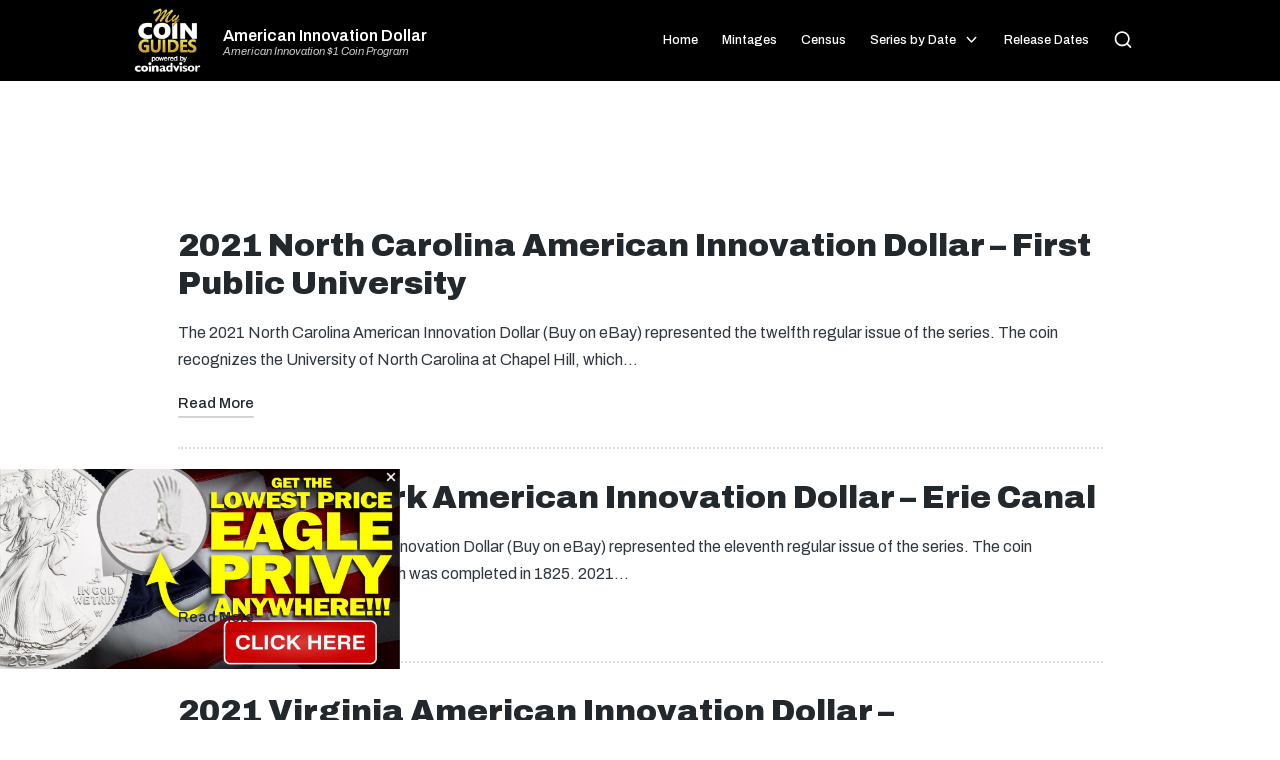

--- FILE ---
content_type: text/html; charset=utf-8
request_url: https://www.google.com/recaptcha/api2/aframe
body_size: 268
content:
<!DOCTYPE HTML><html><head><meta http-equiv="content-type" content="text/html; charset=UTF-8"></head><body><script nonce="nxh7vOXMJTQgD3REPfIfcA">/** Anti-fraud and anti-abuse applications only. See google.com/recaptcha */ try{var clients={'sodar':'https://pagead2.googlesyndication.com/pagead/sodar?'};window.addEventListener("message",function(a){try{if(a.source===window.parent){var b=JSON.parse(a.data);var c=clients[b['id']];if(c){var d=document.createElement('img');d.src=c+b['params']+'&rc='+(localStorage.getItem("rc::a")?sessionStorage.getItem("rc::b"):"");window.document.body.appendChild(d);sessionStorage.setItem("rc::e",parseInt(sessionStorage.getItem("rc::e")||0)+1);localStorage.setItem("rc::h",'1767936925566');}}}catch(b){}});window.parent.postMessage("_grecaptcha_ready", "*");}catch(b){}</script></body></html>

--- FILE ---
content_type: text/css
request_url: https://mycoinguides.com/css/sticky-footer5.css
body_size: 1933
content:
#sticky-footer-wrapper {
  width: 100vw;
  position:fixed;
  z-index:799;
  left: calc(-50vw + 50%);
  bottom:80px;
  text-align:center;
  padding:0;
  box-sizing:border-box;
  background-color:transparent;
  line-height:1;
  display:block;
}

#sticky-footer-inner {
  position:relative;
  margin:0 auto 0 auto;
  max-width:400px;
  padding:0;
  background-color:transparent;
  /*background-image:url('https://mycoinguides.com/img/banner/free-red-book__2022-12-21.jpg');
  background-size:contain;
  background-repeat:no-repeat;*/
}

#sticky-footer-inner-rb {
  position:relative;
  /*float:right;*/
  max-width:400px;
  padding:0;
  background-color:transparent;
  background-image:url('https://mycoinguides.com/img/2025/eagle-privy-mcg__20250601.jpg');
  background-size:contain;
  background-repeat:no-repeat;
}

@media  only screen and (max-width: 768px) {
  #sticky-footer-wrapper {height:auto;}
  #sticky-footer-inner {bottom:5px;margin:0 0 0 0;}
  #sticky-footer-inner-rb {bottom:-90px;margin:0 0 0 0;width:67%;}
  /* Move scroll-to-top arrow */
  #si-scroll-top {bottom:120px !important;}
}

@media  only screen and (min-width: 769px) {
  #sticky-footer-wrapper {height:1px;}
  #sticky-footer-inner {top:-144px;}
  #sticky-footer-inner-rb {top:-170px;margin:0 0 0 0;}
}

#close-sticky-footer {
  background-color:#000;
  background-image:url('https://mycoinguides.com/img/close.png');
  background-size:10px;
  background-position:center;
  background-repeat:no-repeat;
  border:1px solid #fff;
  border-radius:12px;
  position:relative;
  top:20px;
  left:10px;
  width:16px;
  height:16px;
}

#close-sticky-footer-rb {
  /*background-color:#D10000;*/
  background-image:url('https://mycoinguides.com/img/close.png');
  background-size:10px;
  background-position:center;
  background-repeat:no-repeat;
  border:0px solid #fff;
  border-radius:12px;
  position:relative;
  top:-5px;
  right:-3px;
  float:right;
  width:25px;
  height:25px;
}

@media  only screen and (max-width: 768px) {
  /*#sticky-footer-img1 {width:600px;}
  #sticky-footer-img-rb {width:90%;}*/
}